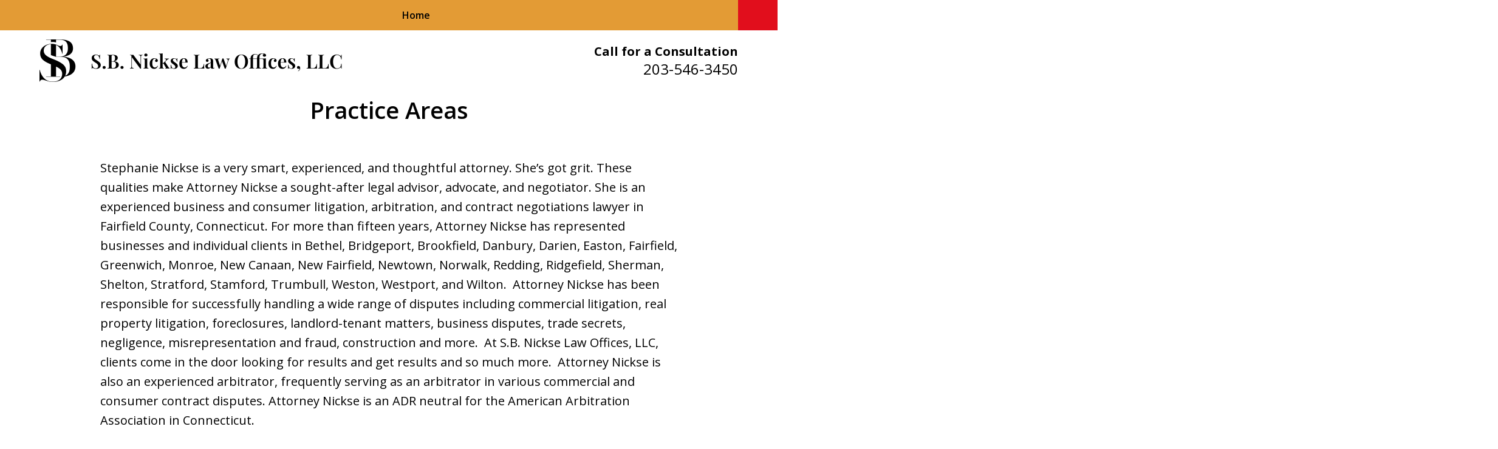

--- FILE ---
content_type: text/css
request_url: https://www.nickselaw.com/styles/variables.css
body_size: 454
content:
:root{--main-font-family:Open Sans;--color-accent:#DC0418;--color-primary:#000000;--color-secondary:#E39B35;--color-highlight:#A26716;--color-light:#ffffff;--color-light-gray:#F8F8F8;--color-gray:#cecfcf;--color-medium-gray:#747474;--color-dark-gray:#333333;--color-gold:#faab00;--font-size-x-tiny:14px;--font-size-tiny:16px;--font-size-small:18px;--font-size-normal:20px;--font-size-large:22px;--font-size-x-large:24px;--font-size-x2-large:26px;--font-size-x3-large:30px;--font-size-x4-large:32px;--fw-button:400;--fw-headings:400;--header-background:#ffffff;--cta-label-color:#000000;--cta-phone-color:#000000;--topnav-color:#000000;--topnav-background:#E39B35;--topnav-border-color:#dbdbdb;--morebtn-background:#985000;--banner-bg-color:#A26716;--banner-text-color-lvl1:#000000;--banner-text-color:#000000;--banner-fz-lvl1:45;--banner-fz-lvl2:80;--attorney-card-bg:#F8F8F8;--attorney-card-heading-color:#000000;--attorney-card-name-fz:38px;--attorney-card-name-color:#000000;--attorney-card-text-color:#000000;--button-color:#E10E1C;--button-text-color:#ffffff;--button-ghost-text-color-hover:#ffffff;--button-border-radius:25px;--reviews-icon-color:#000000;--list-item-width:650px;--list-item-fz:20px;--contact-form-list-fz:24px;--form-padding:20px;--form-spacing:20px;--form-fields-border-radius:5px;--ordered-list-items-spacing:20px;--ordered-list-numbers-size:36px;--ordered-list-numbers-spacing:14px;--body-bg:#ffffff;--container-bg:#ffffff;--locations-icon-color:#20325a;--color-search:#000000;--search-button-text-color:#ffffff;--sidebar-left-divider:#ffffff;--localities-expander-color:#A26716;--general-border-radius:5px;--footer-fz:18px;--footer-color:#000000;--footer-background:#ffffff;--chat-color:#ffffff;--chat-bg:#06357a;--breadcrumbs-sep:'»'}